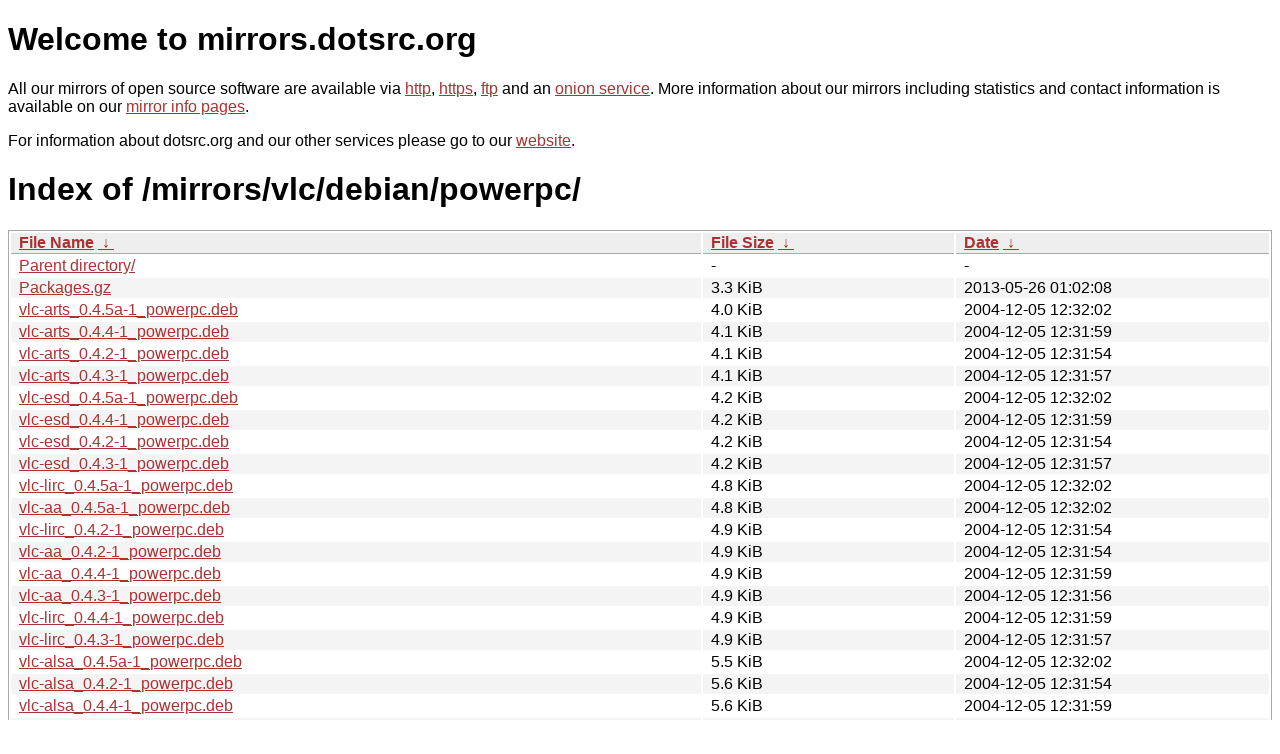

--- FILE ---
content_type: text/html
request_url: https://mirrors.sunsite.dk/mirrors/vlc/debian/powerpc/?C=S&O=A
body_size: 14100
content:
<!DOCTYPE html PUBLIC "-//W3C//DTD XHTML 1.0 Strict//EN" "http://www.w3.org/TR/xhtml1/DTD/xhtml1-strict.dtd">
<html xmlns="http://www.w3.org/1999/xhtml">
<head><meta name="viewport" content="width=device-width"/><meta http-equiv="content-type" content="text/html; charset=utf-8"/><style type="text/css">body,html {background:#fff;font-family:"Bitstream Vera Sans","Lucida Grande","Lucida Sans Unicode",Lucidux,Verdana,Lucida,sans-serif;}tr:nth-child(even) {background:#f4f4f4;}th,td {padding:0.1em 0.5em;}th {text-align:left;font-weight:bold;background:#eee;border-bottom:1px solid #aaa;}#list {border:1px solid #aaa;width:100%;}a {color:#a33;}a:hover {color:#e33;}</style>

<title>mirrors.dotsrc.org</title>
</head><body>
<h1>Welcome to mirrors.dotsrc.org</h1>
<p>
All our mirrors of open source software are available via <a href="http://mirrors.dotsrc.org">http</a>, <a href="https://mirrors.dotsrc.org">https</a>, <a href="ftp://mirrors.dotsrc.org">ftp</a> and an <a href="http://dotsrccccbidkzg7oc7oj4ugxrlfbt64qebyunxbrgqhxiwj3nl6vcad.onion/">onion service</a>.
More information about our mirrors including statistics and contact
information is available on our <a
href="//dotsrc.org/mirrors/">mirror info pages</a>.
</p>

<p>
For information about dotsrc.org and our other services please go to our
<a href="//dotsrc.org">website</a>.
</p>
<h1>Index of
/mirrors/vlc/debian/powerpc/</h1>
<table id="list"><thead><tr><th style="width:55%"><a href="?C=N&amp;O=A">File Name</a>&nbsp;<a href="?C=N&amp;O=D">&nbsp;&darr;&nbsp;</a></th><th style="width:20%"><a href="?C=S&amp;O=A">File Size</a>&nbsp;<a href="?C=S&amp;O=D">&nbsp;&darr;&nbsp;</a></th><th style="width:25%"><a href="?C=M&amp;O=A">Date</a>&nbsp;<a href="?C=M&amp;O=D">&nbsp;&darr;&nbsp;</a></th></tr></thead>
<tbody><tr><td class="link"><a href="../?C=S&amp;O=A">Parent directory/</a></td><td class="size">-</td><td class="date">-</td></tr>
<tr><td class="link"><a href="Packages.gz" title="Packages.gz">Packages.gz</a></td><td class="size">3.3 KiB</td><td class="date">2013-05-26 01:02:08</td></tr>
<tr><td class="link"><a href="vlc-arts_0.4.5a-1_powerpc.deb" title="vlc-arts_0.4.5a-1_powerpc.deb">vlc-arts_0.4.5a-1_powerpc.deb</a></td><td class="size">4.0 KiB</td><td class="date">2004-12-05 12:32:02</td></tr>
<tr><td class="link"><a href="vlc-arts_0.4.4-1_powerpc.deb" title="vlc-arts_0.4.4-1_powerpc.deb">vlc-arts_0.4.4-1_powerpc.deb</a></td><td class="size">4.1 KiB</td><td class="date">2004-12-05 12:31:59</td></tr>
<tr><td class="link"><a href="vlc-arts_0.4.2-1_powerpc.deb" title="vlc-arts_0.4.2-1_powerpc.deb">vlc-arts_0.4.2-1_powerpc.deb</a></td><td class="size">4.1 KiB</td><td class="date">2004-12-05 12:31:54</td></tr>
<tr><td class="link"><a href="vlc-arts_0.4.3-1_powerpc.deb" title="vlc-arts_0.4.3-1_powerpc.deb">vlc-arts_0.4.3-1_powerpc.deb</a></td><td class="size">4.1 KiB</td><td class="date">2004-12-05 12:31:57</td></tr>
<tr><td class="link"><a href="vlc-esd_0.4.5a-1_powerpc.deb" title="vlc-esd_0.4.5a-1_powerpc.deb">vlc-esd_0.4.5a-1_powerpc.deb</a></td><td class="size">4.2 KiB</td><td class="date">2004-12-05 12:32:02</td></tr>
<tr><td class="link"><a href="vlc-esd_0.4.4-1_powerpc.deb" title="vlc-esd_0.4.4-1_powerpc.deb">vlc-esd_0.4.4-1_powerpc.deb</a></td><td class="size">4.2 KiB</td><td class="date">2004-12-05 12:31:59</td></tr>
<tr><td class="link"><a href="vlc-esd_0.4.2-1_powerpc.deb" title="vlc-esd_0.4.2-1_powerpc.deb">vlc-esd_0.4.2-1_powerpc.deb</a></td><td class="size">4.2 KiB</td><td class="date">2004-12-05 12:31:54</td></tr>
<tr><td class="link"><a href="vlc-esd_0.4.3-1_powerpc.deb" title="vlc-esd_0.4.3-1_powerpc.deb">vlc-esd_0.4.3-1_powerpc.deb</a></td><td class="size">4.2 KiB</td><td class="date">2004-12-05 12:31:57</td></tr>
<tr><td class="link"><a href="vlc-lirc_0.4.5a-1_powerpc.deb" title="vlc-lirc_0.4.5a-1_powerpc.deb">vlc-lirc_0.4.5a-1_powerpc.deb</a></td><td class="size">4.8 KiB</td><td class="date">2004-12-05 12:32:02</td></tr>
<tr><td class="link"><a href="vlc-aa_0.4.5a-1_powerpc.deb" title="vlc-aa_0.4.5a-1_powerpc.deb">vlc-aa_0.4.5a-1_powerpc.deb</a></td><td class="size">4.8 KiB</td><td class="date">2004-12-05 12:32:02</td></tr>
<tr><td class="link"><a href="vlc-lirc_0.4.2-1_powerpc.deb" title="vlc-lirc_0.4.2-1_powerpc.deb">vlc-lirc_0.4.2-1_powerpc.deb</a></td><td class="size">4.9 KiB</td><td class="date">2004-12-05 12:31:54</td></tr>
<tr><td class="link"><a href="vlc-aa_0.4.2-1_powerpc.deb" title="vlc-aa_0.4.2-1_powerpc.deb">vlc-aa_0.4.2-1_powerpc.deb</a></td><td class="size">4.9 KiB</td><td class="date">2004-12-05 12:31:54</td></tr>
<tr><td class="link"><a href="vlc-aa_0.4.4-1_powerpc.deb" title="vlc-aa_0.4.4-1_powerpc.deb">vlc-aa_0.4.4-1_powerpc.deb</a></td><td class="size">4.9 KiB</td><td class="date">2004-12-05 12:31:59</td></tr>
<tr><td class="link"><a href="vlc-aa_0.4.3-1_powerpc.deb" title="vlc-aa_0.4.3-1_powerpc.deb">vlc-aa_0.4.3-1_powerpc.deb</a></td><td class="size">4.9 KiB</td><td class="date">2004-12-05 12:31:56</td></tr>
<tr><td class="link"><a href="vlc-lirc_0.4.4-1_powerpc.deb" title="vlc-lirc_0.4.4-1_powerpc.deb">vlc-lirc_0.4.4-1_powerpc.deb</a></td><td class="size">4.9 KiB</td><td class="date">2004-12-05 12:31:59</td></tr>
<tr><td class="link"><a href="vlc-lirc_0.4.3-1_powerpc.deb" title="vlc-lirc_0.4.3-1_powerpc.deb">vlc-lirc_0.4.3-1_powerpc.deb</a></td><td class="size">4.9 KiB</td><td class="date">2004-12-05 12:31:57</td></tr>
<tr><td class="link"><a href="vlc-alsa_0.4.5a-1_powerpc.deb" title="vlc-alsa_0.4.5a-1_powerpc.deb">vlc-alsa_0.4.5a-1_powerpc.deb</a></td><td class="size">5.5 KiB</td><td class="date">2004-12-05 12:32:02</td></tr>
<tr><td class="link"><a href="vlc-alsa_0.4.2-1_powerpc.deb" title="vlc-alsa_0.4.2-1_powerpc.deb">vlc-alsa_0.4.2-1_powerpc.deb</a></td><td class="size">5.6 KiB</td><td class="date">2004-12-05 12:31:54</td></tr>
<tr><td class="link"><a href="vlc-alsa_0.4.4-1_powerpc.deb" title="vlc-alsa_0.4.4-1_powerpc.deb">vlc-alsa_0.4.4-1_powerpc.deb</a></td><td class="size">5.6 KiB</td><td class="date">2004-12-05 12:31:59</td></tr>
<tr><td class="link"><a href="vlc-alsa_0.4.3-1_powerpc.deb" title="vlc-alsa_0.4.3-1_powerpc.deb">vlc-alsa_0.4.3-1_powerpc.deb</a></td><td class="size">5.6 KiB</td><td class="date">2004-12-05 12:31:56</td></tr>
<tr><td class="link"><a href="vlc-ggi_0.4.5a-1_powerpc.deb" title="vlc-ggi_0.4.5a-1_powerpc.deb">vlc-ggi_0.4.5a-1_powerpc.deb</a></td><td class="size">6.0 KiB</td><td class="date">2004-12-05 12:32:02</td></tr>
<tr><td class="link"><a href="vlc-ggi_0.4.4-1_powerpc.deb" title="vlc-ggi_0.4.4-1_powerpc.deb">vlc-ggi_0.4.4-1_powerpc.deb</a></td><td class="size">6.1 KiB</td><td class="date">2004-12-05 12:31:59</td></tr>
<tr><td class="link"><a href="vlc-ggi_0.4.3-1_powerpc.deb" title="vlc-ggi_0.4.3-1_powerpc.deb">vlc-ggi_0.4.3-1_powerpc.deb</a></td><td class="size">6.1 KiB</td><td class="date">2004-12-05 12:31:57</td></tr>
<tr><td class="link"><a href="vlc-mad_0.4.5a-1_powerpc.deb" title="vlc-mad_0.4.5a-1_powerpc.deb">vlc-mad_0.4.5a-1_powerpc.deb</a></td><td class="size">7.3 KiB</td><td class="date">2004-12-05 12:32:02</td></tr>
<tr><td class="link"><a href="vlc-mad_0.4.3-1_powerpc.deb" title="vlc-mad_0.4.3-1_powerpc.deb">vlc-mad_0.4.3-1_powerpc.deb</a></td><td class="size">7.5 KiB</td><td class="date">2004-12-05 12:31:57</td></tr>
<tr><td class="link"><a href="vlc-mad_0.4.2-1_powerpc.deb" title="vlc-mad_0.4.2-1_powerpc.deb">vlc-mad_0.4.2-1_powerpc.deb</a></td><td class="size">7.5 KiB</td><td class="date">2004-12-05 12:31:54</td></tr>
<tr><td class="link"><a href="vlc-mad_0.4.4-1_powerpc.deb" title="vlc-mad_0.4.4-1_powerpc.deb">vlc-mad_0.4.4-1_powerpc.deb</a></td><td class="size">7.5 KiB</td><td class="date">2004-12-05 12:31:59</td></tr>
<tr><td class="link"><a href="vlc-sdl_0.4.5a-1_powerpc.deb" title="vlc-sdl_0.4.5a-1_powerpc.deb">vlc-sdl_0.4.5a-1_powerpc.deb</a></td><td class="size">8.5 KiB</td><td class="date">2004-12-05 12:32:03</td></tr>
<tr><td class="link"><a href="vlc-sdl_0.4.4-1_powerpc.deb" title="vlc-sdl_0.4.4-1_powerpc.deb">vlc-sdl_0.4.4-1_powerpc.deb</a></td><td class="size">8.6 KiB</td><td class="date">2004-12-05 12:32:00</td></tr>
<tr><td class="link"><a href="vlc-sdl_0.4.2-1_powerpc.deb" title="vlc-sdl_0.4.2-1_powerpc.deb">vlc-sdl_0.4.2-1_powerpc.deb</a></td><td class="size">8.6 KiB</td><td class="date">2004-12-05 12:31:54</td></tr>
<tr><td class="link"><a href="vlc-sdl_0.4.3-1_powerpc.deb" title="vlc-sdl_0.4.3-1_powerpc.deb">vlc-sdl_0.4.3-1_powerpc.deb</a></td><td class="size">8.7 KiB</td><td class="date">2004-12-05 12:31:57</td></tr>
<tr><td class="link"><a href="libdvbpsi1_0.1.1-1_powerpc.deb" title="libdvbpsi1_0.1.1-1_powerpc.deb">libdvbpsi1_0.1.1-1_powerpc.deb</a></td><td class="size">14.3 KiB</td><td class="date">2004-12-05 12:24:55</td></tr>
<tr><td class="link"><a href="libdvbpsi1_0.1.2-2_powerpc.deb" title="libdvbpsi1_0.1.2-2_powerpc.deb">libdvbpsi1_0.1.2-2_powerpc.deb</a></td><td class="size">15.0 KiB</td><td class="date">2004-12-05 12:24:56</td></tr>
<tr><td class="link"><a href="libdvdcss2-dev_1.2.1-1_powerpc.deb" title="libdvdcss2-dev_1.2.1-1_powerpc.deb">libdvdcss2-dev_1.2.1-1_powerpc.deb</a></td><td class="size">16.7 KiB</td><td class="date">2004-12-05 12:24:58</td></tr>
<tr><td class="link"><a href="libdvdcss2-dev_1.2.2-1_powerpc.deb" title="libdvdcss2-dev_1.2.2-1_powerpc.deb">libdvdcss2-dev_1.2.2-1_powerpc.deb</a></td><td class="size">16.9 KiB</td><td class="date">2004-12-05 12:24:59</td></tr>
<tr><td class="link"><a href="libdvdcss2-dev_1.2.3-2_powerpc.deb" title="libdvdcss2-dev_1.2.3-2_powerpc.deb">libdvdcss2-dev_1.2.3-2_powerpc.deb</a></td><td class="size">16.9 KiB</td><td class="date">2004-12-05 12:24:59</td></tr>
<tr><td class="link"><a href="libdvbpsi1-dev_0.1.2-2_powerpc.deb" title="libdvbpsi1-dev_0.1.2-2_powerpc.deb">libdvbpsi1-dev_0.1.2-2_powerpc.deb</a></td><td class="size">20.7 KiB</td><td class="date">2004-12-05 12:24:56</td></tr>
<tr><td class="link"><a href="libdvbpsi1-dev_0.1.1-1_powerpc.deb" title="libdvbpsi1-dev_0.1.1-1_powerpc.deb">libdvbpsi1-dev_0.1.1-1_powerpc.deb</a></td><td class="size">21.1 KiB</td><td class="date">2004-12-05 12:24:55</td></tr>
<tr><td class="link"><a href="libdvdcss2_1.2.1-1_powerpc.deb" title="libdvdcss2_1.2.1-1_powerpc.deb">libdvdcss2_1.2.1-1_powerpc.deb</a></td><td class="size">21.7 KiB</td><td class="date">2004-12-05 12:24:58</td></tr>
<tr><td class="link"><a href="libdvdcss2_1.2.2-1_powerpc.deb" title="libdvdcss2_1.2.2-1_powerpc.deb">libdvdcss2_1.2.2-1_powerpc.deb</a></td><td class="size">22.7 KiB</td><td class="date">2004-12-05 12:24:59</td></tr>
<tr><td class="link"><a href="libdvdcss2_1.2.3-2_powerpc.deb" title="libdvdcss2_1.2.3-2_powerpc.deb">libdvdcss2_1.2.3-2_powerpc.deb</a></td><td class="size">23.0 KiB</td><td class="date">2004-12-05 12:24:59</td></tr>
<tr><td class="link"><a href="vlc-qt_0.4.5a-1_powerpc.deb" title="vlc-qt_0.4.5a-1_powerpc.deb">vlc-qt_0.4.5a-1_powerpc.deb</a></td><td class="size">37.1 KiB</td><td class="date">2004-12-05 12:32:03</td></tr>
<tr><td class="link"><a href="vlc-qt_0.4.2-1_powerpc.deb" title="vlc-qt_0.4.2-1_powerpc.deb">vlc-qt_0.4.2-1_powerpc.deb</a></td><td class="size">38.6 KiB</td><td class="date">2004-12-05 12:31:54</td></tr>
<tr><td class="link"><a href="vlc-qt_0.4.4-1_powerpc.deb" title="vlc-qt_0.4.4-1_powerpc.deb">vlc-qt_0.4.4-1_powerpc.deb</a></td><td class="size">38.6 KiB</td><td class="date">2004-12-05 12:31:59</td></tr>
<tr><td class="link"><a href="vlc-qt_0.4.3-1_powerpc.deb" title="vlc-qt_0.4.3-1_powerpc.deb">vlc-qt_0.4.3-1_powerpc.deb</a></td><td class="size">38.6 KiB</td><td class="date">2004-12-05 12:31:57</td></tr>
<tr><td class="link"><a href="vlc-gtk_0.4.5a-1_powerpc.deb" title="vlc-gtk_0.4.5a-1_powerpc.deb">vlc-gtk_0.4.5a-1_powerpc.deb</a></td><td class="size">60.2 KiB</td><td class="date">2004-12-05 12:32:02</td></tr>
<tr><td class="link"><a href="vlc-gnome_0.4.5a-1_powerpc.deb" title="vlc-gnome_0.4.5a-1_powerpc.deb">vlc-gnome_0.4.5a-1_powerpc.deb</a></td><td class="size">61.7 KiB</td><td class="date">2004-12-05 12:32:02</td></tr>
<tr><td class="link"><a href="vlc-gtk_0.4.2-1_powerpc.deb" title="vlc-gtk_0.4.2-1_powerpc.deb">vlc-gtk_0.4.2-1_powerpc.deb</a></td><td class="size">62.1 KiB</td><td class="date">2004-12-05 12:31:54</td></tr>
<tr><td class="link"><a href="vlc-gtk_0.4.4-1_powerpc.deb" title="vlc-gtk_0.4.4-1_powerpc.deb">vlc-gtk_0.4.4-1_powerpc.deb</a></td><td class="size">62.1 KiB</td><td class="date">2004-12-05 12:31:59</td></tr>
<tr><td class="link"><a href="vlc-gtk_0.4.3-1_powerpc.deb" title="vlc-gtk_0.4.3-1_powerpc.deb">vlc-gtk_0.4.3-1_powerpc.deb</a></td><td class="size">62.2 KiB</td><td class="date">2004-12-05 12:31:57</td></tr>
<tr><td class="link"><a href="vlc-gnome_0.4.4-1_powerpc.deb" title="vlc-gnome_0.4.4-1_powerpc.deb">vlc-gnome_0.4.4-1_powerpc.deb</a></td><td class="size">64.0 KiB</td><td class="date">2004-12-05 12:31:59</td></tr>
<tr><td class="link"><a href="vlc-gnome_0.4.2-1_powerpc.deb" title="vlc-gnome_0.4.2-1_powerpc.deb">vlc-gnome_0.4.2-1_powerpc.deb</a></td><td class="size">64.0 KiB</td><td class="date">2004-12-05 12:31:54</td></tr>
<tr><td class="link"><a href="vlc-gnome_0.4.3-1_powerpc.deb" title="vlc-gnome_0.4.3-1_powerpc.deb">vlc-gnome_0.4.3-1_powerpc.deb</a></td><td class="size">64.1 KiB</td><td class="date">2004-12-05 12:31:57</td></tr>
<tr><td class="link"><a href="vlc_0.4.2-1_powerpc.deb" title="vlc_0.4.2-1_powerpc.deb">vlc_0.4.2-1_powerpc.deb</a></td><td class="size">623.4 KiB</td><td class="date">2004-12-05 12:31:55</td></tr>
<tr><td class="link"><a href="vlc_0.4.3-1_powerpc.deb" title="vlc_0.4.3-1_powerpc.deb">vlc_0.4.3-1_powerpc.deb</a></td><td class="size">630.2 KiB</td><td class="date">2004-12-05 12:31:57</td></tr>
<tr><td class="link"><a href="vlc_0.4.4-1_powerpc.deb" title="vlc_0.4.4-1_powerpc.deb">vlc_0.4.4-1_powerpc.deb</a></td><td class="size">631.1 KiB</td><td class="date">2004-12-05 12:32:00</td></tr>
<tr><td class="link"><a href="vlc_0.4.5a-1_powerpc.deb" title="vlc_0.4.5a-1_powerpc.deb">vlc_0.4.5a-1_powerpc.deb</a></td><td class="size">632.9 KiB</td><td class="date">2004-12-05 12:32:04</td></tr>
</tbody></table></body></html>